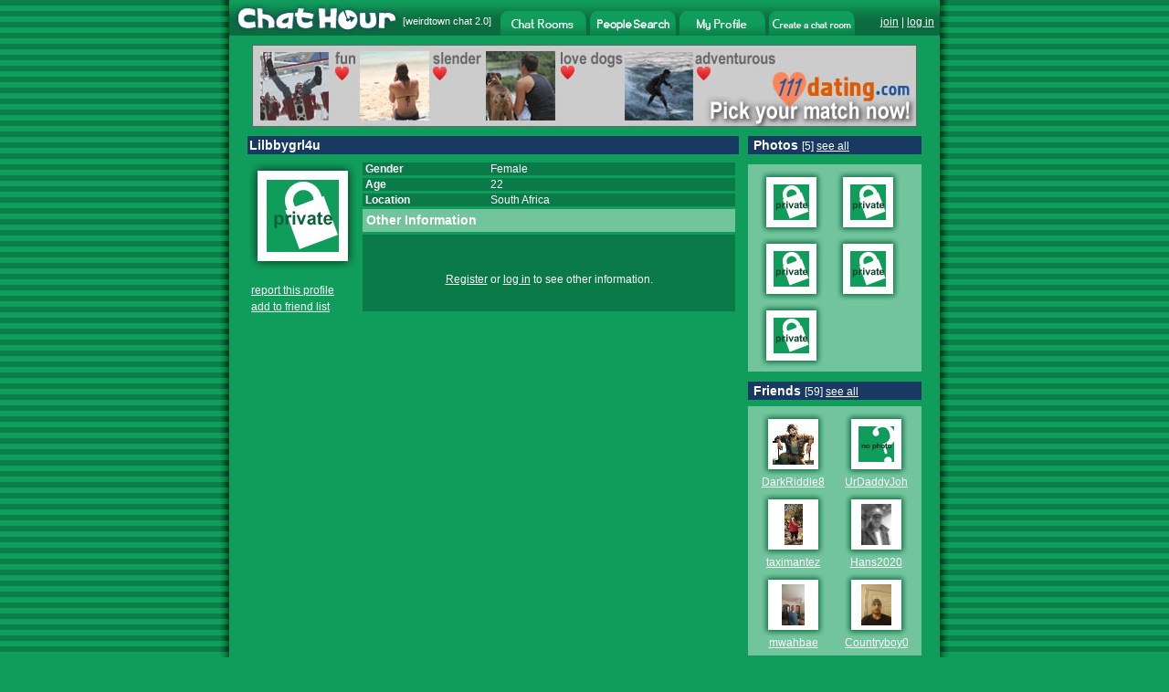

--- FILE ---
content_type: text/html
request_url: http://flash.chathour.com/Lilbbygrl4u
body_size: 37237
content:






<!DOCTYPE HTML PUBLIC "-//W3C//DTD HTML 4.01 Transitional//EN" "http://www.w3.org/TR/html4/loose.dtd">
<html>
<head>
<title>Chat Hour - Chat with Lilbbygrl4u</title>

<meta http-equiv="Content-Type" content="text/html; charset=iso-8859-1">




<link rel="image_src" href="http://flash.chathour.com/images/chathour_logo.gif" />



<script type="text/javascript" src="/common/prototype.js"></script>
<script type="text/javascript" src="/common/mobile_alert20220508.js"></script>
<style type="text/css">
<!--
body {
	margin-left: 0px;
	margin-top: 0px;
	margin-right: 0px;
	margin-bottom: 0px;
	background-color: #109D5B;
	background-image: url(http://flash.chathour.com/images/bg.gif);
	-webkit-text-size-adjust: 100%;
}
html {
     overflow: -moz-scrollbars-vertical;
}
.whitehead {
	font-family: Arial, Helvetica, sans-serif;
	font-size: 14px;
	font-weight: bold;
	color: #FFFFFF;
}
.whitehuge {
	font-family: Arial, Helvetica, sans-serif;
	font-size: 30px;
	font-weight: bold;
	color: #FFFFFF;
}
.whiteplain {
	font-family: Arial, Helvetica, sans-serif;
	font-size: 12px;
	font-weight: normal;
    color: #FFFFFF;
}
.ltgreenplain {
	font-family: Arial, Helvetica, sans-serif;
	font-size: 12px;
    color: #70C4A0;
}
.dkgreenplain {
	font-family: Arial, Helvetica, sans-serif;
	font-size: 12px;
    color: #08633A;
}
.greenplain {
	font-family: Arial, Helvetica, sans-serif;
	font-size: 12px;
	font-weight: normal;
    color: #0B6C3F;
}
.whitebold {
	font-family: Arial, Helvetica, sans-serif;
	font-size: 12px;
	font-weight: bold;
    color: #FFFFFF;
}
a.whitelink:link, a.whitelink:visited, a.whitelink:active {
	font-family: Arial, Helvetica, sans-serif;
	font-size: 12px;
	font-weight: normal;
	color: #FFFFFF; 
	text-decoration:none;
}
a.whitelink:hover { 
	font-family: Arial, Helvetica, sans-serif;
	font-size: 12px;
	font-weight: normal;
	color: #FFFFFF; 
	text-decoration: underline;
}
a:link {
	color: #FFFFFF;
}
a:visited {
	color: #FFFFFF;
}
a:hover {
	color: #FFFFFF;
}
a:active {
	color: #FFFFFF;
}





-->
</style>
</head>
<body onLoad="alertMobile()">





<div id="mobile_alert" style="display: none">
<table width="100%" border="0" cellspacing="0" cellpadding="0">
    <tr><td bgcolor="#183962" class="whitehuge" align="center"><br />
 <a href="http://m.chathour.com">Click Here for Mobile Version</a><br /><br />
</td>
    </tr>
</table>
</div>
<table width="798" border="0" align="center" cellpadding="0" cellspacing="0">
  <tr>
    <td width="10" rowspan="6" background="http://flash.chathour.com/images/left_shadow.gif"><img src="http://flash.chathour.com/images/pix.gif" width="10" height="1"></td>
    <td>
    
		<table width="100%" border="0" cellspacing="0" cellpadding="0" background="http://flash.chathour.com/images/header_bg.gif">
		  <tr>
			<td width="190"><a href="/"><img src="http://flash.chathour.com/images/chathour_logo.gif" alt="Chat Hour" border="0"></a></td>
    <td width="107" align="left" valign="top" class="whiteplain">
            <table width="100%" border="0" cellpadding="0" cellspacing="0">
              <tr>
                <td><img src="http://flash.chathour.com/images/pix.gif" width="1" height="17"></td>
              </tr>
              <tr>
                <td style="font-size: 11px;">[<a href="http://www.weirdtown.com/chatroom" style="text-decoration:none; font-size: 11px;">weirdtown chat</a> 2.0]</td>
              </tr>
            </table>
            </td>
            <td width="94" valign="bottom" ><a href="/"><img src="http://flash.chathour.com/images/chat_rooms_dk.gif" alt="Chat Rooms" border="0"></a></td>
            <td width="4"><img src="http://flash.chathour.com/images/header_bg.gif" width="4" height="39"></td>
            <td width="94" valign="bottom" ><a href="/search/main"><img src="http://flash.chathour.com/images/search_people_dk.gif" alt="Chat Member Search" border="0"></a></td>
            <td width="4"><img src="http://flash.chathour.com/images/header_bg.gif" width="4" height="39"></td>
            <td width="94" valign="bottom" ><a href="/profile/view"><img src="http://flash.chathour.com/images/my_profile_dk.gif" alt="My Profile" border="0"></a></td>
            <td width="4"><img src="http://flash.chathour.com/images/header_bg.gif" width="4" height="39"></td>
            <td width="94" valign="bottom" ><a href="/userroom/create_my_own_chat_room"><img src="http://flash.chathour.com/images/create_a_chat_room_dk.gif" alt="Create a chat room" border="0"></a></td>
			<td valign="top" class="whiteplain">
            <table width="100%" border="0" cellpadding="0" cellspacing="0">
              <tr>
                <td><img src="http://flash.chathour.com/images/pix.gif" width="1" height="17"></td>
              </tr>
              <tr>
                <td align="right">
                
                
                <a href="/account/register">join</a> | <a href="/account/log_in?url=%2Ffriend%2Finvite_methods">log in</a>
                &nbsp;</td>
              </tr>
            </table>
            </td>
		  </tr>
		</table>
	</td>
    <td width="10" rowspan="6" background="http://flash.chathour.com/images/right_shadow.gif"><img src="http://flash.chathour.com/images/pix.gif" width="10" height="1"></td>
  </tr>







  <tr>
    <td bgcolor="#109D5B">


<script type="text/javascript">
function resize(imgUrl, img) { 
	if (imgUrl != '/images/profile/no_photo_sm.gif' && imgUrl != '/images/profile/private_photo_sm.gif') {
		var imgElement = document.getElementById(img);
		var actualImage = new Image(); 
    actualImage.src = imgUrl; 	
		imgElement.width = Math.floor(actualImage.width / 2);
		imgElement.height = Math.floor(actualImage.height / 2);
	}
}
</script>
<table width="758" border="0" cellspacing="10" cellpadding="0" align="center">
        <tr>
        <td colspan="2" align="center">
        
        <a href="http://www.111dating.com/" target="_blank"><img src="http://flash.chathour.com/images/ad_111dating_pics728x90.jpg" alt="111 Dating" border="0"></a>
        </td>
        </tr>
          <tr>
            <td width="538" valign="top"><table width="538" border="0" cellspacing="0" cellpadding="2">
              <tr bgcolor="#183962">
                <td colspan="2" class="whitehead">Lilbbygrl4u 
                
                </td>
              </tr>
              <tr>
                <td><img src="http://flash.chathour.com/images/pix.gif" width="1" height="3"></td>
				<td><img src="http://flash.chathour.com/images/pix.gif" width="1" height="3"></td>
              </tr>
              <tr>
                <td width="120" align="left" valign="top" class="whiteplain"><table width="10" border="0" cellspacing="0" cellpadding="0">
                  <tr>
                    <td><img src="http://flash.chathour.com/images/profile/photo_tl.gif" width="9" height="9"></td>
                    <td><img src="http://flash.chathour.com/images/profile/photo_tm.gif" width="99" height="9"></td>
                    <td><img src="http://flash.chathour.com/images/profile/photo_tr.gif" width="9" height="9"></td>
                  </tr>
                  <tr>
                    <td><img src="http://flash.chathour.com/images/profile/photo_ml.gif" width="9" height="99"></td>
                    <td width="99" align="center" valign="middle" bgcolor="#FFFFFF">
					
          
					
          
          <a href="/photo/view?username=Lilbbygrl4u"><img src="http://flash.chathour.com/images/profile/private_photo.gif" width="79" height="79" border="0"></a>          
          
          
					</td>
          <td><div align="center"><img src="http://flash.chathour.com/images/profile/photo_mr.gif" width="9" height="99"></div></td>
                  </tr>
                  <tr>
                    <td><img src="http://flash.chathour.com/images/profile/photo_bl.gif" width="9" height="9"></td>
                    <td><img src="http://flash.chathour.com/images/profile/photo_bm.gif" width="99" height="9"></td>
                    <td><img src="http://flash.chathour.com/images/profile/photo_br.gif" width="9" height="9"></td>
                  </tr>
                </table><br/>
                <table border="0" cellpadding="2" cellspacing="0">
                
				
                
                
                <tr><td>
				<a href="/support/contact">report this profile</a><br/>
                </td></tr>
                <tr><td>
				<a href="/account/log_in?url=%2FLilbbygrl4u">add to friend list</a><br/>
                </td></tr>
				
				
                
                
				
        
         
        
              <tr><td>
              	
                
                </td></tr>
				
				
				
				
                
                </table>
				<br/><br/>


				</td>
                <td valign="top"><table width="408" border="0" cellspacing="0" cellpadding="0">
                  
                  <tr bgcolor="#0A7A48">
                    <td class="whitebold">&nbsp;Gender </td>
                    <td class="whiteplain">Female</td>
                  </tr>
                  <tr>
                    <td><img src="http://flash.chathour.com/images/pix.gif" width="140" height="3"></td>
                    <td><img src="http://flash.chathour.com/images/pix.gif" width="268" height="3"></td>
                  </tr>
                  <tr bgcolor="#0A7A48">
                    <td class="whitebold">&nbsp;Age </td>
                    <td class="whiteplain">22</td>
                  </tr>
                  <tr>
                    <td colspan="2"><img src="http://flash.chathour.com/images/pix.gif" width="1" height="3"></td>
                  </tr>
                  <tr bgcolor="#0A7A48">
                    <td class="whitebold">&nbsp;Location </td>
                    <td class="whiteplain">
                    <a href="/members/room/South_Africa/chat" class="whitelink">South Africa</a>
                     
                     
                    </td>
                  </tr>
				  
                  <tr>
                    <td colspan="2"><img src="http://flash.chathour.com/images/pix.gif" width="1" height="3"></td>
                  </tr>
				  
				  <tr bgcolor="#72C49C">
                    <td colspan="2" class="whitehead">
                      <table width="408" border="0" cellspacing="0" cellpadding="0">
                        <tr>
                          <td width="4"><img src="http://flash.chathour.com/images/pix.gif" width="4" height="25"></td>
                          <td class="whitehead" colspan="2">Other Information</td>
                        </tr>
                    </table></td>
                  </tr>
                  <tr>
                    <td colspan="2"><img src="http://flash.chathour.com/images/pix.gif" width="1" height="3"></td>
                  </tr>
                  <tr align="center" bgcolor="#0A7A48">
                    <td colspan="2" class="whiteplain"><br>
					<br/><br/>
					<a href="/account/register?url=%2FLilbbygrl4u">Register</a> or <a href="/account/log_in?url=%2FLilbbygrl4u">log in</a> to see other information.
					<br/>
					<br/>&nbsp;					</td>
                  </tr>
				  
				  
                </table></td>
              </tr>
                </table></td>
                <td width="190" valign="top">
         <table width="190" border="0" cellspacing="0" cellpadding="2">
         
         <tr>
                <td bgcolor="#183962" class="whitehead">&nbsp;Photos <span class="whiteplain">[5] <a href="/photo/view?username=Lilbbygrl4u">see all</a></span></td>
        </tr>
			  <tr>
            <td><img src="http://flash.chathour.com/images/pix.gif" width="186" height="7"></td>
        </tr>
        <tr>
        <td bgcolor="#72C49C" align="center">
        <table>
        <tr>
        
        
				  </tr><tr>
				
        
            <td width="80">
            <table width="69"  border="0" cellspacing="0" cellpadding="0">
            <tr>
              <td><img src="http://flash.chathour.com/images/profile/mini_photo_tl.gif" width="10" height="10"></td>
              <td><img src="http://flash.chathour.com/images/profile/mini_photo_tm.gif" width="49" height="10"></td>
              <td><img src="http://flash.chathour.com/images/profile/mini_photo_tr.gif" width="10" height="10"></td>
            </tr>
            <tr>
              <td background="http://flash.chathour.com/images/profile/mini_photo_ml.gif"><img src="http://flash.chathour.com/images/profile/mini_photo_ml.gif" width="10" height="49"></td>
              <td align="center" valign="middle" bgcolor="#FFFFFF">
              
            
            <img src="http://flash.chathour.com//images/profile/private_photo_sm.gif" width="39" height="39" border="0" />						</td>
                        <td background="http://flash.chathour.com/images/profile/mini_photo_mr.gif"><img src="http://flash.chathour.com/images/profile/mini_photo_mr.gif" width="10" height="49"></td>
                      </tr>
                      <tr>
                        <td><img src="http://flash.chathour.com/images/profile/mini_photo_bl.gif" width="10" height="10"></td>
                        <td><img src="http://flash.chathour.com/images/profile/mini_photo_bm.gif" width="49" height="10"></td>
                        <td><img src="http://flash.chathour.com/images/profile/mini_photo_br.gif" width="10" height="10"></td>
                      </tr>
                    </table>
            </td>
            
        
        
        
            <td width="80">
            <table width="69"  border="0" cellspacing="0" cellpadding="0">
            <tr>
              <td><img src="http://flash.chathour.com/images/profile/mini_photo_tl.gif" width="10" height="10"></td>
              <td><img src="http://flash.chathour.com/images/profile/mini_photo_tm.gif" width="49" height="10"></td>
              <td><img src="http://flash.chathour.com/images/profile/mini_photo_tr.gif" width="10" height="10"></td>
            </tr>
            <tr>
              <td background="http://flash.chathour.com/images/profile/mini_photo_ml.gif"><img src="http://flash.chathour.com/images/profile/mini_photo_ml.gif" width="10" height="49"></td>
              <td align="center" valign="middle" bgcolor="#FFFFFF">
              
            
            <img src="http://flash.chathour.com//images/profile/private_photo_sm.gif" width="39" height="39" border="0" />						</td>
                        <td background="http://flash.chathour.com/images/profile/mini_photo_mr.gif"><img src="http://flash.chathour.com/images/profile/mini_photo_mr.gif" width="10" height="49"></td>
                      </tr>
                      <tr>
                        <td><img src="http://flash.chathour.com/images/profile/mini_photo_bl.gif" width="10" height="10"></td>
                        <td><img src="http://flash.chathour.com/images/profile/mini_photo_bm.gif" width="49" height="10"></td>
                        <td><img src="http://flash.chathour.com/images/profile/mini_photo_br.gif" width="10" height="10"></td>
                      </tr>
                    </table>
            </td>
            
        
        
				  </tr><tr>
				
        
            <td width="80">
            <table width="69"  border="0" cellspacing="0" cellpadding="0">
            <tr>
              <td><img src="http://flash.chathour.com/images/profile/mini_photo_tl.gif" width="10" height="10"></td>
              <td><img src="http://flash.chathour.com/images/profile/mini_photo_tm.gif" width="49" height="10"></td>
              <td><img src="http://flash.chathour.com/images/profile/mini_photo_tr.gif" width="10" height="10"></td>
            </tr>
            <tr>
              <td background="http://flash.chathour.com/images/profile/mini_photo_ml.gif"><img src="http://flash.chathour.com/images/profile/mini_photo_ml.gif" width="10" height="49"></td>
              <td align="center" valign="middle" bgcolor="#FFFFFF">
              
            
            <img src="http://flash.chathour.com//images/profile/private_photo_sm.gif" width="39" height="39" border="0" />						</td>
                        <td background="http://flash.chathour.com/images/profile/mini_photo_mr.gif"><img src="http://flash.chathour.com/images/profile/mini_photo_mr.gif" width="10" height="49"></td>
                      </tr>
                      <tr>
                        <td><img src="http://flash.chathour.com/images/profile/mini_photo_bl.gif" width="10" height="10"></td>
                        <td><img src="http://flash.chathour.com/images/profile/mini_photo_bm.gif" width="49" height="10"></td>
                        <td><img src="http://flash.chathour.com/images/profile/mini_photo_br.gif" width="10" height="10"></td>
                      </tr>
                    </table>
            </td>
            
        
        
        
            <td width="80">
            <table width="69"  border="0" cellspacing="0" cellpadding="0">
            <tr>
              <td><img src="http://flash.chathour.com/images/profile/mini_photo_tl.gif" width="10" height="10"></td>
              <td><img src="http://flash.chathour.com/images/profile/mini_photo_tm.gif" width="49" height="10"></td>
              <td><img src="http://flash.chathour.com/images/profile/mini_photo_tr.gif" width="10" height="10"></td>
            </tr>
            <tr>
              <td background="http://flash.chathour.com/images/profile/mini_photo_ml.gif"><img src="http://flash.chathour.com/images/profile/mini_photo_ml.gif" width="10" height="49"></td>
              <td align="center" valign="middle" bgcolor="#FFFFFF">
              
            
            <img src="http://flash.chathour.com//images/profile/private_photo_sm.gif" width="39" height="39" border="0" />						</td>
                        <td background="http://flash.chathour.com/images/profile/mini_photo_mr.gif"><img src="http://flash.chathour.com/images/profile/mini_photo_mr.gif" width="10" height="49"></td>
                      </tr>
                      <tr>
                        <td><img src="http://flash.chathour.com/images/profile/mini_photo_bl.gif" width="10" height="10"></td>
                        <td><img src="http://flash.chathour.com/images/profile/mini_photo_bm.gif" width="49" height="10"></td>
                        <td><img src="http://flash.chathour.com/images/profile/mini_photo_br.gif" width="10" height="10"></td>
                      </tr>
                    </table>
            </td>
            
        
        
				  </tr><tr>
				
        
            <td width="80">
            <table width="69"  border="0" cellspacing="0" cellpadding="0">
            <tr>
              <td><img src="http://flash.chathour.com/images/profile/mini_photo_tl.gif" width="10" height="10"></td>
              <td><img src="http://flash.chathour.com/images/profile/mini_photo_tm.gif" width="49" height="10"></td>
              <td><img src="http://flash.chathour.com/images/profile/mini_photo_tr.gif" width="10" height="10"></td>
            </tr>
            <tr>
              <td background="http://flash.chathour.com/images/profile/mini_photo_ml.gif"><img src="http://flash.chathour.com/images/profile/mini_photo_ml.gif" width="10" height="49"></td>
              <td align="center" valign="middle" bgcolor="#FFFFFF">
              
            
            <img src="http://flash.chathour.com//images/profile/private_photo_sm.gif" width="39" height="39" border="0" />						</td>
                        <td background="http://flash.chathour.com/images/profile/mini_photo_mr.gif"><img src="http://flash.chathour.com/images/profile/mini_photo_mr.gif" width="10" height="49"></td>
                      </tr>
                      <tr>
                        <td><img src="http://flash.chathour.com/images/profile/mini_photo_bl.gif" width="10" height="10"></td>
                        <td><img src="http://flash.chathour.com/images/profile/mini_photo_bm.gif" width="49" height="10"></td>
                        <td><img src="http://flash.chathour.com/images/profile/mini_photo_br.gif" width="10" height="10"></td>
                      </tr>
                    </table>
            </td>
            
            <td>&nbsp;</td>
            
        
        </tr>
        </table>
        </td>
        </tr>
        <tr>
            <td><img src="http://flash.chathour.com/images/pix.gif" width="186" height="7"></td>
        </tr>
        
<tr>
                <td bgcolor="#183962" class="whitehead">&nbsp;Friends <span class="whiteplain">[59] <a href="/friend/list?username=Lilbbygrl4u">see all</a></span>
                </td>
              </tr>

              <tr>
                <td><img src="http://flash.chathour.com/images/pix.gif" width="186" height="3"></td>
              </tr>
              <tr>
                <td bgcolor="#72C49C"><table width="100%"  border="0" cellspacing="5" cellpadding="0">
				 
				
			    
				  
				  <tr>
				  
                    <td align="center">
					  <table width="69"  border="0" cellspacing="0" cellpadding="0">
                      <tr>
                        <td><img src="http://flash.chathour.com/images/profile/mini_photo_tl.gif" width="10" height="10"></td>
                        <td><img src="http://flash.chathour.com/images/profile/mini_photo_tm.gif" width="49" height="10"></td>
                        <td><img src="http://flash.chathour.com/images/profile/mini_photo_tr.gif" width="10" height="10"></td>
                      </tr>
                      <tr>
                        <td><img src="http://flash.chathour.com/images/profile/mini_photo_ml.gif" width="10" height="49"></td>
                        <td align="center" valign="middle" bgcolor="#FFFFFF">
						
						<a href="/DarkRiddle88"><img id="DarkRiddle88" src="/photos/thumb/7058434_43_0571c6f062.jpg" border="0" onload="resize('/photos/thumb/7058434_43_0571c6f062.jpg', 'DarkRiddle88')"></a>
						
						</td>
                        <td><img src="http://flash.chathour.com/images/profile/mini_photo_mr.gif" width="10" height="49"></td>
                      </tr>
                      <tr>
                        <td><img src="http://flash.chathour.com/images/profile/mini_photo_bl.gif" width="10" height="10"></td>
                        <td><img src="http://flash.chathour.com/images/profile/mini_photo_bm.gif" width="49" height="10"></td>
                        <td><img src="http://flash.chathour.com/images/profile/mini_photo_br.gif" width="10" height="10"></td>
                      </tr>
                      <tr align="center">
                        <td colspan="3" class="greenplain"><div style="width: 69px; overflow: hidden;"><a href="/DarkRiddle88">DarkRiddle88</a></div></td>
                        </tr>
                    </table></td>
				  
				  
				  
				  
                    <td align="center">
					  <table width="69"  border="0" cellspacing="0" cellpadding="0">
                      <tr>
                        <td><img src="http://flash.chathour.com/images/profile/mini_photo_tl.gif" width="10" height="10"></td>
                        <td><img src="http://flash.chathour.com/images/profile/mini_photo_tm.gif" width="49" height="10"></td>
                        <td><img src="http://flash.chathour.com/images/profile/mini_photo_tr.gif" width="10" height="10"></td>
                      </tr>
                      <tr>
                        <td><img src="http://flash.chathour.com/images/profile/mini_photo_ml.gif" width="10" height="49"></td>
                        <td align="center" valign="middle" bgcolor="#FFFFFF">
						
						<a href="/UrDaddyJohn"><img id="UrDaddyJohn" src="/images/profile/no_photo_sm.gif" border="0" onload="resize('/images/profile/no_photo_sm.gif', 'UrDaddyJohn')"></a>
						
						</td>
                        <td><img src="http://flash.chathour.com/images/profile/mini_photo_mr.gif" width="10" height="49"></td>
                      </tr>
                      <tr>
                        <td><img src="http://flash.chathour.com/images/profile/mini_photo_bl.gif" width="10" height="10"></td>
                        <td><img src="http://flash.chathour.com/images/profile/mini_photo_bm.gif" width="49" height="10"></td>
                        <td><img src="http://flash.chathour.com/images/profile/mini_photo_br.gif" width="10" height="10"></td>
                      </tr>
                      <tr align="center">
                        <td colspan="3" class="greenplain"><div style="width: 69px; overflow: hidden;"><a href="/UrDaddyJohn">UrDaddyJohn</a></div></td>
                        </tr>
                    </table></td>
				  
				  
				  </tr>
				  
				  
				  
				  <tr>
				  
                    <td align="center">
					  <table width="69"  border="0" cellspacing="0" cellpadding="0">
                      <tr>
                        <td><img src="http://flash.chathour.com/images/profile/mini_photo_tl.gif" width="10" height="10"></td>
                        <td><img src="http://flash.chathour.com/images/profile/mini_photo_tm.gif" width="49" height="10"></td>
                        <td><img src="http://flash.chathour.com/images/profile/mini_photo_tr.gif" width="10" height="10"></td>
                      </tr>
                      <tr>
                        <td><img src="http://flash.chathour.com/images/profile/mini_photo_ml.gif" width="10" height="49"></td>
                        <td align="center" valign="middle" bgcolor="#FFFFFF">
						
						<a href="/taximantez"><img id="taximantez" src="/photos/thumb/5365441_235_a70c1c6cb1.jpg" border="0" onload="resize('/photos/thumb/5365441_235_a70c1c6cb1.jpg', 'taximantez')"></a>
						
						</td>
                        <td><img src="http://flash.chathour.com/images/profile/mini_photo_mr.gif" width="10" height="49"></td>
                      </tr>
                      <tr>
                        <td><img src="http://flash.chathour.com/images/profile/mini_photo_bl.gif" width="10" height="10"></td>
                        <td><img src="http://flash.chathour.com/images/profile/mini_photo_bm.gif" width="49" height="10"></td>
                        <td><img src="http://flash.chathour.com/images/profile/mini_photo_br.gif" width="10" height="10"></td>
                      </tr>
                      <tr align="center">
                        <td colspan="3" class="greenplain"><div style="width: 69px; overflow: hidden;"><a href="/taximantez">taximantez</a></div></td>
                        </tr>
                    </table></td>
				  
				  
				  
				  
                    <td align="center">
					  <table width="69"  border="0" cellspacing="0" cellpadding="0">
                      <tr>
                        <td><img src="http://flash.chathour.com/images/profile/mini_photo_tl.gif" width="10" height="10"></td>
                        <td><img src="http://flash.chathour.com/images/profile/mini_photo_tm.gif" width="49" height="10"></td>
                        <td><img src="http://flash.chathour.com/images/profile/mini_photo_tr.gif" width="10" height="10"></td>
                      </tr>
                      <tr>
                        <td><img src="http://flash.chathour.com/images/profile/mini_photo_ml.gif" width="10" height="49"></td>
                        <td align="center" valign="middle" bgcolor="#FFFFFF">
						
						<a href="/Hans2020"><img id="Hans2020" src="/photos/thumb/6626021_2_f81a58e1dc.jpg" border="0" onload="resize('/photos/thumb/6626021_2_f81a58e1dc.jpg', 'Hans2020')"></a>
						
						</td>
                        <td><img src="http://flash.chathour.com/images/profile/mini_photo_mr.gif" width="10" height="49"></td>
                      </tr>
                      <tr>
                        <td><img src="http://flash.chathour.com/images/profile/mini_photo_bl.gif" width="10" height="10"></td>
                        <td><img src="http://flash.chathour.com/images/profile/mini_photo_bm.gif" width="49" height="10"></td>
                        <td><img src="http://flash.chathour.com/images/profile/mini_photo_br.gif" width="10" height="10"></td>
                      </tr>
                      <tr align="center">
                        <td colspan="3" class="greenplain"><div style="width: 69px; overflow: hidden;"><a href="/Hans2020">Hans2020</a></div></td>
                        </tr>
                    </table></td>
				  
				  
				  </tr>
				  
				  
				  
				  <tr>
				  
                    <td align="center">
					  <table width="69"  border="0" cellspacing="0" cellpadding="0">
                      <tr>
                        <td><img src="http://flash.chathour.com/images/profile/mini_photo_tl.gif" width="10" height="10"></td>
                        <td><img src="http://flash.chathour.com/images/profile/mini_photo_tm.gif" width="49" height="10"></td>
                        <td><img src="http://flash.chathour.com/images/profile/mini_photo_tr.gif" width="10" height="10"></td>
                      </tr>
                      <tr>
                        <td><img src="http://flash.chathour.com/images/profile/mini_photo_ml.gif" width="10" height="49"></td>
                        <td align="center" valign="middle" bgcolor="#FFFFFF">
						
						<a href="/mwahbae"><img id="mwahbae" src="/photos/thumb/6328605_9_776d62f989.jpg" border="0" onload="resize('/photos/thumb/6328605_9_776d62f989.jpg', 'mwahbae')"></a>
						
						</td>
                        <td><img src="http://flash.chathour.com/images/profile/mini_photo_mr.gif" width="10" height="49"></td>
                      </tr>
                      <tr>
                        <td><img src="http://flash.chathour.com/images/profile/mini_photo_bl.gif" width="10" height="10"></td>
                        <td><img src="http://flash.chathour.com/images/profile/mini_photo_bm.gif" width="49" height="10"></td>
                        <td><img src="http://flash.chathour.com/images/profile/mini_photo_br.gif" width="10" height="10"></td>
                      </tr>
                      <tr align="center">
                        <td colspan="3" class="greenplain"><div style="width: 69px; overflow: hidden;"><a href="/mwahbae">mwahbae</a></div></td>
                        </tr>
                    </table></td>
				  
				  
				  
				  
                    <td align="center">
					  <table width="69"  border="0" cellspacing="0" cellpadding="0">
                      <tr>
                        <td><img src="http://flash.chathour.com/images/profile/mini_photo_tl.gif" width="10" height="10"></td>
                        <td><img src="http://flash.chathour.com/images/profile/mini_photo_tm.gif" width="49" height="10"></td>
                        <td><img src="http://flash.chathour.com/images/profile/mini_photo_tr.gif" width="10" height="10"></td>
                      </tr>
                      <tr>
                        <td><img src="http://flash.chathour.com/images/profile/mini_photo_ml.gif" width="10" height="49"></td>
                        <td align="center" valign="middle" bgcolor="#FFFFFF">
						
						<a href="/Countryboy01989"><img id="Countryboy01989" src="/photos/thumb/6753336_6_4471ef8a73.jpg" border="0" onload="resize('/photos/thumb/6753336_6_4471ef8a73.jpg', 'Countryboy01989')"></a>
						
						</td>
                        <td><img src="http://flash.chathour.com/images/profile/mini_photo_mr.gif" width="10" height="49"></td>
                      </tr>
                      <tr>
                        <td><img src="http://flash.chathour.com/images/profile/mini_photo_bl.gif" width="10" height="10"></td>
                        <td><img src="http://flash.chathour.com/images/profile/mini_photo_bm.gif" width="49" height="10"></td>
                        <td><img src="http://flash.chathour.com/images/profile/mini_photo_br.gif" width="10" height="10"></td>
                      </tr>
                      <tr align="center">
                        <td colspan="3" class="greenplain"><div style="width: 69px; overflow: hidden;"><a href="/Countryboy01989">Countryboy01989</a></div></td>
                        </tr>
                    </table></td>
				  
				  
				  </tr>
				  
				  
				  
           
                  </table>
				</td>
              </tr>
              
			  <tr>
                <td><img src="http://flash.chathour.com/images/pix.gif" width="186" height="3"></td>
              </tr>
              
            </table>
            </td>
          </tr>
        </table>

  </td>
  </tr>
  <tr align="center">
    <td bgcolor="#109D5B" class="whiteplain"><br/>

    
    	
        
    	<a href="http://www.111dating.com/" target="_blank"><img src="http://flash.chathour.com/images/ad_111dating_heart728x90.gif" alt="Free Mobile Dating" border="0"></a>
        
    
	<br/>
    <br/><a href="/">chat rooms</a> | <a href="/search/main">member search</a> | <a href="/profile/view">my profile</a> | <a href="/userroom/create_my_own_chat_room">create chat rooms</a> | <a href="/members/browse">browse members</a> | <a href="/support/contact">contact</a> | <a href="/account/privacy_policy">privacy policy</a> | <a href="/account/terms">terms of use</a> | <a href="http://m.chathour.com">mobile version</a>
    <br/><br/>
    
    
    user-created rooms: 
  <a href="/userroom/page_list?page=1">1</a>
        <a href="/userroom/page_list?page=2">2</a>
        <a href="/userroom/page_list?page=3">3</a>
        <a href="/userroom/page_list?page=4">4</a>
        <a href="/userroom/page_list?page=5">5</a>
        <a href="/userroom/page_list?page=6">6</a>
        <a href="/userroom/page_list?page=7">7</a>
        <a href="/userroom/page_list?page=8">8</a>
        <a href="/userroom/page_list?page=9">9</a>
        <a href="/userroom/page_list?page=10">10</a>
        <a href="/userroom/page_list?page=11">11</a>
        <a href="/userroom/page_list?page=12">12</a>
        <a href="/userroom/page_list?page=13">13</a>
        <a href="/userroom/page_list?page=14">14</a>
        <a href="/userroom/page_list?page=15">15</a>
        <a href="/userroom/page_list?page=16">16</a>
        <a href="/userroom/page_list?page=17">17</a>
        <a href="/userroom/page_list?page=18">18</a>
        <a href="/userroom/page_list?page=19">19</a>
        <a href="/userroom/page_list?page=20">20</a>
        <a href="/userroom/page_list?page=21">21</a>
        <a href="/userroom/page_list?page=22">22</a>
        <a href="/userroom/page_list?page=23">23</a>
        <a href="/userroom/page_list?page=24">24</a>
        <a href="/userroom/page_list?page=25">25</a>
        <a href="/userroom/page_list?page=26">26</a>
        <a href="/userroom/page_list?page=27">27</a>
        <a href="/userroom/page_list?page=28">28</a>
        <a href="/userroom/page_list?page=29">29</a>
        <a href="/userroom/page_list?page=30">30</a>
        <a href="/userroom/page_list?page=31">31</a>
        <a href="/userroom/page_list?page=32">32</a>
        <a href="/userroom/page_list?page=33">33</a>
        <a href="/userroom/page_list?page=34">34</a>
        <a href="/userroom/page_list?page=35">35</a>
        <a href="/userroom/page_list?page=36">36</a>
        <a href="/userroom/page_list?page=37">37</a>
        <a href="/userroom/page_list?page=38">38</a>
        <a href="/userroom/page_list?page=39">39</a>
        <a href="/userroom/page_list?page=40">40</a>
    
    <br/>
    <span class="dkgreenplain">&copy;2024 chathour.com All rights reserved.</span>
    </td>
  </tr>
  <tr>
    <td background="http://flash.chathour.com/images/footer_bg.gif"><img src="http://flash.chathour.com/images/footer_bg.gif"></td>
  </tr>
</table>
<br/><br/>
<!-- Google tag (gtag.js) -->
<script async src="https://www.googletagmanager.com/gtag/js?id=G-0LEY9J4RQM"></script>
<script>
  window.dataLayer = window.dataLayer || [];
  function gtag(){dataLayer.push(arguments);}
  gtag('js', new Date());

  gtag('config', 'G-0LEY9J4RQM');
</script>


<script type="text/javascript">
var gaJsHost = (("https:" == document.location.protocol) ? "https://ssl." : "http://www.");
document.write("\<script src='" + gaJsHost + "google-analytics.com/ga.js' type='text/javascript'>\<\/script>" );
</script>
<script type="text/javascript">
var pageTracker = _gat._getTracker("UA-3213979-1");
pageTracker._initData();
pageTracker._trackPageview();
</script>



</body>
</html>

